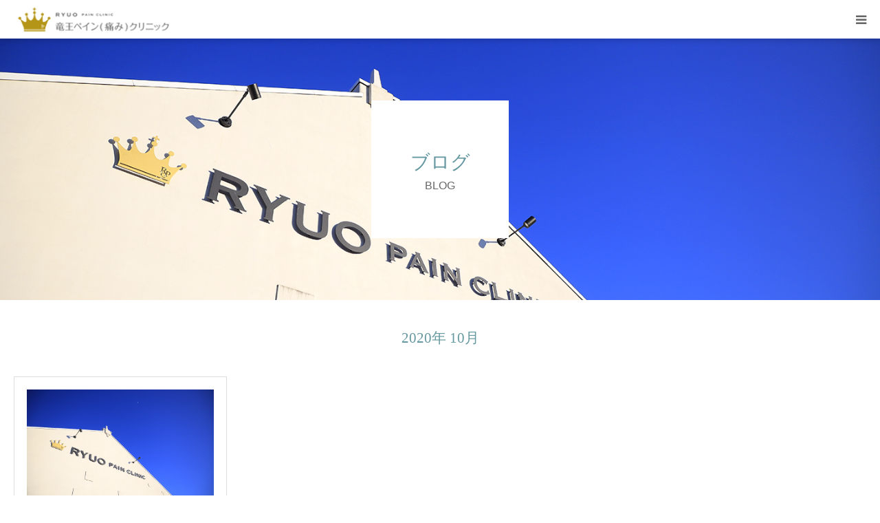

--- FILE ---
content_type: text/html; charset=UTF-8
request_url: https://ryuo-pain.com/2020/10/
body_size: 10060
content:
<!DOCTYPE html>
<html class="pc" lang="ja">
<head>
<meta charset="UTF-8">
<!--[if IE]><meta http-equiv="X-UA-Compatible" content="IE=edge"><![endif]-->
<meta name="viewport" content="width=device-width">
<meta name="format-detection" content="telephone=no">
<title>10月 2020 - 竜王ペインクリニック</title>
<meta name="description" content="2020年 10月の記事一覧">
<link rel="pingback" href="https://ryuo-pain.com/wp/xmlrpc.php">
<link rel="shortcut icon" href="https://ryuo-pain.com/wp/wp-content/uploads/2020/02/rp2020logo02.png">
<meta name='robots' content='noindex, follow' />
	<style>img:is([sizes="auto" i], [sizes^="auto," i]) { contain-intrinsic-size: 3000px 1500px }</style>
	
	<!-- This site is optimized with the Yoast SEO plugin v26.7 - https://yoast.com/wordpress/plugins/seo/ -->
	<meta property="og:locale" content="ja_JP" />
	<meta property="og:type" content="website" />
	<meta property="og:title" content="10月 2020 - 竜王ペインクリニック" />
	<meta property="og:url" content="https://ryuo-pain.com/2020/10/" />
	<meta property="og:site_name" content="竜王ペインクリニック" />
	<meta name="twitter:card" content="summary_large_image" />
	<script type="application/ld+json" class="yoast-schema-graph">{"@context":"https://schema.org","@graph":[{"@type":"CollectionPage","@id":"https://ryuo-pain.com/2020/10/","url":"https://ryuo-pain.com/2020/10/","name":"10月 2020 - 竜王ペインクリニック","isPartOf":{"@id":"https://ryuo-pain.com/#website"},"primaryImageOfPage":{"@id":"https://ryuo-pain.com/2020/10/#primaryimage"},"image":{"@id":"https://ryuo-pain.com/2020/10/#primaryimage"},"thumbnailUrl":"https://ryuo-pain.com/wp/wp-content/uploads/2020/02/rp2020_X3A9171-1.png","breadcrumb":{"@id":"https://ryuo-pain.com/2020/10/#breadcrumb"},"inLanguage":"ja"},{"@type":"ImageObject","inLanguage":"ja","@id":"https://ryuo-pain.com/2020/10/#primaryimage","url":"https://ryuo-pain.com/wp/wp-content/uploads/2020/02/rp2020_X3A9171-1.png","contentUrl":"https://ryuo-pain.com/wp/wp-content/uploads/2020/02/rp2020_X3A9171-1.png","width":1450,"height":967},{"@type":"BreadcrumbList","@id":"https://ryuo-pain.com/2020/10/#breadcrumb","itemListElement":[{"@type":"ListItem","position":1,"name":"ホーム","item":"https://ryuo-pain.com/"},{"@type":"ListItem","position":2,"name":"アーカイブ: 10月 2020"}]},{"@type":"WebSite","@id":"https://ryuo-pain.com/#website","url":"https://ryuo-pain.com/","name":"竜王ペインクリニック","description":"山梨県｜甲斐市｜クリニック｜リハビリ｜訪問看護｜痛み（ペイン）","potentialAction":[{"@type":"SearchAction","target":{"@type":"EntryPoint","urlTemplate":"https://ryuo-pain.com/?s={search_term_string}"},"query-input":{"@type":"PropertyValueSpecification","valueRequired":true,"valueName":"search_term_string"}}],"inLanguage":"ja"}]}</script>
	<!-- / Yoast SEO plugin. -->


<link rel='dns-prefetch' href='//www.googletagmanager.com' />
<link rel="alternate" type="application/rss+xml" title="竜王ペインクリニック &raquo; フィード" href="https://ryuo-pain.com/feed/" />
<link rel="alternate" type="application/rss+xml" title="竜王ペインクリニック &raquo; コメントフィード" href="https://ryuo-pain.com/comments/feed/" />
<script type="text/javascript">
/* <![CDATA[ */
window._wpemojiSettings = {"baseUrl":"https:\/\/s.w.org\/images\/core\/emoji\/16.0.1\/72x72\/","ext":".png","svgUrl":"https:\/\/s.w.org\/images\/core\/emoji\/16.0.1\/svg\/","svgExt":".svg","source":{"concatemoji":"https:\/\/ryuo-pain.com\/wp\/wp-includes\/js\/wp-emoji-release.min.js?ver=6.8.3"}};
/*! This file is auto-generated */
!function(s,n){var o,i,e;function c(e){try{var t={supportTests:e,timestamp:(new Date).valueOf()};sessionStorage.setItem(o,JSON.stringify(t))}catch(e){}}function p(e,t,n){e.clearRect(0,0,e.canvas.width,e.canvas.height),e.fillText(t,0,0);var t=new Uint32Array(e.getImageData(0,0,e.canvas.width,e.canvas.height).data),a=(e.clearRect(0,0,e.canvas.width,e.canvas.height),e.fillText(n,0,0),new Uint32Array(e.getImageData(0,0,e.canvas.width,e.canvas.height).data));return t.every(function(e,t){return e===a[t]})}function u(e,t){e.clearRect(0,0,e.canvas.width,e.canvas.height),e.fillText(t,0,0);for(var n=e.getImageData(16,16,1,1),a=0;a<n.data.length;a++)if(0!==n.data[a])return!1;return!0}function f(e,t,n,a){switch(t){case"flag":return n(e,"\ud83c\udff3\ufe0f\u200d\u26a7\ufe0f","\ud83c\udff3\ufe0f\u200b\u26a7\ufe0f")?!1:!n(e,"\ud83c\udde8\ud83c\uddf6","\ud83c\udde8\u200b\ud83c\uddf6")&&!n(e,"\ud83c\udff4\udb40\udc67\udb40\udc62\udb40\udc65\udb40\udc6e\udb40\udc67\udb40\udc7f","\ud83c\udff4\u200b\udb40\udc67\u200b\udb40\udc62\u200b\udb40\udc65\u200b\udb40\udc6e\u200b\udb40\udc67\u200b\udb40\udc7f");case"emoji":return!a(e,"\ud83e\udedf")}return!1}function g(e,t,n,a){var r="undefined"!=typeof WorkerGlobalScope&&self instanceof WorkerGlobalScope?new OffscreenCanvas(300,150):s.createElement("canvas"),o=r.getContext("2d",{willReadFrequently:!0}),i=(o.textBaseline="top",o.font="600 32px Arial",{});return e.forEach(function(e){i[e]=t(o,e,n,a)}),i}function t(e){var t=s.createElement("script");t.src=e,t.defer=!0,s.head.appendChild(t)}"undefined"!=typeof Promise&&(o="wpEmojiSettingsSupports",i=["flag","emoji"],n.supports={everything:!0,everythingExceptFlag:!0},e=new Promise(function(e){s.addEventListener("DOMContentLoaded",e,{once:!0})}),new Promise(function(t){var n=function(){try{var e=JSON.parse(sessionStorage.getItem(o));if("object"==typeof e&&"number"==typeof e.timestamp&&(new Date).valueOf()<e.timestamp+604800&&"object"==typeof e.supportTests)return e.supportTests}catch(e){}return null}();if(!n){if("undefined"!=typeof Worker&&"undefined"!=typeof OffscreenCanvas&&"undefined"!=typeof URL&&URL.createObjectURL&&"undefined"!=typeof Blob)try{var e="postMessage("+g.toString()+"("+[JSON.stringify(i),f.toString(),p.toString(),u.toString()].join(",")+"));",a=new Blob([e],{type:"text/javascript"}),r=new Worker(URL.createObjectURL(a),{name:"wpTestEmojiSupports"});return void(r.onmessage=function(e){c(n=e.data),r.terminate(),t(n)})}catch(e){}c(n=g(i,f,p,u))}t(n)}).then(function(e){for(var t in e)n.supports[t]=e[t],n.supports.everything=n.supports.everything&&n.supports[t],"flag"!==t&&(n.supports.everythingExceptFlag=n.supports.everythingExceptFlag&&n.supports[t]);n.supports.everythingExceptFlag=n.supports.everythingExceptFlag&&!n.supports.flag,n.DOMReady=!1,n.readyCallback=function(){n.DOMReady=!0}}).then(function(){return e}).then(function(){var e;n.supports.everything||(n.readyCallback(),(e=n.source||{}).concatemoji?t(e.concatemoji):e.wpemoji&&e.twemoji&&(t(e.twemoji),t(e.wpemoji)))}))}((window,document),window._wpemojiSettings);
/* ]]> */
</script>
<link rel="preconnect" href="https://fonts.googleapis.com">
<link rel="preconnect" href="https://fonts.gstatic.com" crossorigin>
<link href="https://fonts.googleapis.com/css2?family=Noto+Sans+JP:wght@400;600" rel="stylesheet">
<link rel='stylesheet' id='style-css' href='https://ryuo-pain.com/wp/wp-content/themes/birth_tcd057/style.css?ver=2.1' type='text/css' media='all' />
<style id='wp-emoji-styles-inline-css' type='text/css'>

	img.wp-smiley, img.emoji {
		display: inline !important;
		border: none !important;
		box-shadow: none !important;
		height: 1em !important;
		width: 1em !important;
		margin: 0 0.07em !important;
		vertical-align: -0.1em !important;
		background: none !important;
		padding: 0 !important;
	}
</style>
<link rel='stylesheet' id='wp-block-library-css' href='https://ryuo-pain.com/wp/wp-includes/css/dist/block-library/style.min.css?ver=6.8.3' type='text/css' media='all' />
<style id='classic-theme-styles-inline-css' type='text/css'>
/*! This file is auto-generated */
.wp-block-button__link{color:#fff;background-color:#32373c;border-radius:9999px;box-shadow:none;text-decoration:none;padding:calc(.667em + 2px) calc(1.333em + 2px);font-size:1.125em}.wp-block-file__button{background:#32373c;color:#fff;text-decoration:none}
</style>
<style id='global-styles-inline-css' type='text/css'>
:root{--wp--preset--aspect-ratio--square: 1;--wp--preset--aspect-ratio--4-3: 4/3;--wp--preset--aspect-ratio--3-4: 3/4;--wp--preset--aspect-ratio--3-2: 3/2;--wp--preset--aspect-ratio--2-3: 2/3;--wp--preset--aspect-ratio--16-9: 16/9;--wp--preset--aspect-ratio--9-16: 9/16;--wp--preset--color--black: #000000;--wp--preset--color--cyan-bluish-gray: #abb8c3;--wp--preset--color--white: #ffffff;--wp--preset--color--pale-pink: #f78da7;--wp--preset--color--vivid-red: #cf2e2e;--wp--preset--color--luminous-vivid-orange: #ff6900;--wp--preset--color--luminous-vivid-amber: #fcb900;--wp--preset--color--light-green-cyan: #7bdcb5;--wp--preset--color--vivid-green-cyan: #00d084;--wp--preset--color--pale-cyan-blue: #8ed1fc;--wp--preset--color--vivid-cyan-blue: #0693e3;--wp--preset--color--vivid-purple: #9b51e0;--wp--preset--gradient--vivid-cyan-blue-to-vivid-purple: linear-gradient(135deg,rgba(6,147,227,1) 0%,rgb(155,81,224) 100%);--wp--preset--gradient--light-green-cyan-to-vivid-green-cyan: linear-gradient(135deg,rgb(122,220,180) 0%,rgb(0,208,130) 100%);--wp--preset--gradient--luminous-vivid-amber-to-luminous-vivid-orange: linear-gradient(135deg,rgba(252,185,0,1) 0%,rgba(255,105,0,1) 100%);--wp--preset--gradient--luminous-vivid-orange-to-vivid-red: linear-gradient(135deg,rgba(255,105,0,1) 0%,rgb(207,46,46) 100%);--wp--preset--gradient--very-light-gray-to-cyan-bluish-gray: linear-gradient(135deg,rgb(238,238,238) 0%,rgb(169,184,195) 100%);--wp--preset--gradient--cool-to-warm-spectrum: linear-gradient(135deg,rgb(74,234,220) 0%,rgb(151,120,209) 20%,rgb(207,42,186) 40%,rgb(238,44,130) 60%,rgb(251,105,98) 80%,rgb(254,248,76) 100%);--wp--preset--gradient--blush-light-purple: linear-gradient(135deg,rgb(255,206,236) 0%,rgb(152,150,240) 100%);--wp--preset--gradient--blush-bordeaux: linear-gradient(135deg,rgb(254,205,165) 0%,rgb(254,45,45) 50%,rgb(107,0,62) 100%);--wp--preset--gradient--luminous-dusk: linear-gradient(135deg,rgb(255,203,112) 0%,rgb(199,81,192) 50%,rgb(65,88,208) 100%);--wp--preset--gradient--pale-ocean: linear-gradient(135deg,rgb(255,245,203) 0%,rgb(182,227,212) 50%,rgb(51,167,181) 100%);--wp--preset--gradient--electric-grass: linear-gradient(135deg,rgb(202,248,128) 0%,rgb(113,206,126) 100%);--wp--preset--gradient--midnight: linear-gradient(135deg,rgb(2,3,129) 0%,rgb(40,116,252) 100%);--wp--preset--font-size--small: 13px;--wp--preset--font-size--medium: 20px;--wp--preset--font-size--large: 36px;--wp--preset--font-size--x-large: 42px;--wp--preset--spacing--20: 0.44rem;--wp--preset--spacing--30: 0.67rem;--wp--preset--spacing--40: 1rem;--wp--preset--spacing--50: 1.5rem;--wp--preset--spacing--60: 2.25rem;--wp--preset--spacing--70: 3.38rem;--wp--preset--spacing--80: 5.06rem;--wp--preset--shadow--natural: 6px 6px 9px rgba(0, 0, 0, 0.2);--wp--preset--shadow--deep: 12px 12px 50px rgba(0, 0, 0, 0.4);--wp--preset--shadow--sharp: 6px 6px 0px rgba(0, 0, 0, 0.2);--wp--preset--shadow--outlined: 6px 6px 0px -3px rgba(255, 255, 255, 1), 6px 6px rgba(0, 0, 0, 1);--wp--preset--shadow--crisp: 6px 6px 0px rgba(0, 0, 0, 1);}:where(.is-layout-flex){gap: 0.5em;}:where(.is-layout-grid){gap: 0.5em;}body .is-layout-flex{display: flex;}.is-layout-flex{flex-wrap: wrap;align-items: center;}.is-layout-flex > :is(*, div){margin: 0;}body .is-layout-grid{display: grid;}.is-layout-grid > :is(*, div){margin: 0;}:where(.wp-block-columns.is-layout-flex){gap: 2em;}:where(.wp-block-columns.is-layout-grid){gap: 2em;}:where(.wp-block-post-template.is-layout-flex){gap: 1.25em;}:where(.wp-block-post-template.is-layout-grid){gap: 1.25em;}.has-black-color{color: var(--wp--preset--color--black) !important;}.has-cyan-bluish-gray-color{color: var(--wp--preset--color--cyan-bluish-gray) !important;}.has-white-color{color: var(--wp--preset--color--white) !important;}.has-pale-pink-color{color: var(--wp--preset--color--pale-pink) !important;}.has-vivid-red-color{color: var(--wp--preset--color--vivid-red) !important;}.has-luminous-vivid-orange-color{color: var(--wp--preset--color--luminous-vivid-orange) !important;}.has-luminous-vivid-amber-color{color: var(--wp--preset--color--luminous-vivid-amber) !important;}.has-light-green-cyan-color{color: var(--wp--preset--color--light-green-cyan) !important;}.has-vivid-green-cyan-color{color: var(--wp--preset--color--vivid-green-cyan) !important;}.has-pale-cyan-blue-color{color: var(--wp--preset--color--pale-cyan-blue) !important;}.has-vivid-cyan-blue-color{color: var(--wp--preset--color--vivid-cyan-blue) !important;}.has-vivid-purple-color{color: var(--wp--preset--color--vivid-purple) !important;}.has-black-background-color{background-color: var(--wp--preset--color--black) !important;}.has-cyan-bluish-gray-background-color{background-color: var(--wp--preset--color--cyan-bluish-gray) !important;}.has-white-background-color{background-color: var(--wp--preset--color--white) !important;}.has-pale-pink-background-color{background-color: var(--wp--preset--color--pale-pink) !important;}.has-vivid-red-background-color{background-color: var(--wp--preset--color--vivid-red) !important;}.has-luminous-vivid-orange-background-color{background-color: var(--wp--preset--color--luminous-vivid-orange) !important;}.has-luminous-vivid-amber-background-color{background-color: var(--wp--preset--color--luminous-vivid-amber) !important;}.has-light-green-cyan-background-color{background-color: var(--wp--preset--color--light-green-cyan) !important;}.has-vivid-green-cyan-background-color{background-color: var(--wp--preset--color--vivid-green-cyan) !important;}.has-pale-cyan-blue-background-color{background-color: var(--wp--preset--color--pale-cyan-blue) !important;}.has-vivid-cyan-blue-background-color{background-color: var(--wp--preset--color--vivid-cyan-blue) !important;}.has-vivid-purple-background-color{background-color: var(--wp--preset--color--vivid-purple) !important;}.has-black-border-color{border-color: var(--wp--preset--color--black) !important;}.has-cyan-bluish-gray-border-color{border-color: var(--wp--preset--color--cyan-bluish-gray) !important;}.has-white-border-color{border-color: var(--wp--preset--color--white) !important;}.has-pale-pink-border-color{border-color: var(--wp--preset--color--pale-pink) !important;}.has-vivid-red-border-color{border-color: var(--wp--preset--color--vivid-red) !important;}.has-luminous-vivid-orange-border-color{border-color: var(--wp--preset--color--luminous-vivid-orange) !important;}.has-luminous-vivid-amber-border-color{border-color: var(--wp--preset--color--luminous-vivid-amber) !important;}.has-light-green-cyan-border-color{border-color: var(--wp--preset--color--light-green-cyan) !important;}.has-vivid-green-cyan-border-color{border-color: var(--wp--preset--color--vivid-green-cyan) !important;}.has-pale-cyan-blue-border-color{border-color: var(--wp--preset--color--pale-cyan-blue) !important;}.has-vivid-cyan-blue-border-color{border-color: var(--wp--preset--color--vivid-cyan-blue) !important;}.has-vivid-purple-border-color{border-color: var(--wp--preset--color--vivid-purple) !important;}.has-vivid-cyan-blue-to-vivid-purple-gradient-background{background: var(--wp--preset--gradient--vivid-cyan-blue-to-vivid-purple) !important;}.has-light-green-cyan-to-vivid-green-cyan-gradient-background{background: var(--wp--preset--gradient--light-green-cyan-to-vivid-green-cyan) !important;}.has-luminous-vivid-amber-to-luminous-vivid-orange-gradient-background{background: var(--wp--preset--gradient--luminous-vivid-amber-to-luminous-vivid-orange) !important;}.has-luminous-vivid-orange-to-vivid-red-gradient-background{background: var(--wp--preset--gradient--luminous-vivid-orange-to-vivid-red) !important;}.has-very-light-gray-to-cyan-bluish-gray-gradient-background{background: var(--wp--preset--gradient--very-light-gray-to-cyan-bluish-gray) !important;}.has-cool-to-warm-spectrum-gradient-background{background: var(--wp--preset--gradient--cool-to-warm-spectrum) !important;}.has-blush-light-purple-gradient-background{background: var(--wp--preset--gradient--blush-light-purple) !important;}.has-blush-bordeaux-gradient-background{background: var(--wp--preset--gradient--blush-bordeaux) !important;}.has-luminous-dusk-gradient-background{background: var(--wp--preset--gradient--luminous-dusk) !important;}.has-pale-ocean-gradient-background{background: var(--wp--preset--gradient--pale-ocean) !important;}.has-electric-grass-gradient-background{background: var(--wp--preset--gradient--electric-grass) !important;}.has-midnight-gradient-background{background: var(--wp--preset--gradient--midnight) !important;}.has-small-font-size{font-size: var(--wp--preset--font-size--small) !important;}.has-medium-font-size{font-size: var(--wp--preset--font-size--medium) !important;}.has-large-font-size{font-size: var(--wp--preset--font-size--large) !important;}.has-x-large-font-size{font-size: var(--wp--preset--font-size--x-large) !important;}
:where(.wp-block-post-template.is-layout-flex){gap: 1.25em;}:where(.wp-block-post-template.is-layout-grid){gap: 1.25em;}
:where(.wp-block-columns.is-layout-flex){gap: 2em;}:where(.wp-block-columns.is-layout-grid){gap: 2em;}
:root :where(.wp-block-pullquote){font-size: 1.5em;line-height: 1.6;}
</style>
<style>:root {
  --tcd-font-type1: Arial,"Hiragino Sans","Yu Gothic Medium","Meiryo",sans-serif;
  --tcd-font-type2: "Times New Roman",Times,"Yu Mincho","游明朝","游明朝体","Hiragino Mincho Pro",serif;
  --tcd-font-type3: Palatino,"Yu Kyokasho","游教科書体","UD デジタル 教科書体 N","游明朝","游明朝体","Hiragino Mincho Pro","Meiryo",serif;
  --tcd-font-type-logo: "Noto Sans JP",sans-serif;
}</style>
<script type="text/javascript" src="https://ryuo-pain.com/wp/wp-includes/js/jquery/jquery.min.js?ver=3.7.1" id="jquery-core-js"></script>
<script type="text/javascript" src="https://ryuo-pain.com/wp/wp-includes/js/jquery/jquery-migrate.min.js?ver=3.4.1" id="jquery-migrate-js"></script>

<!-- Site Kit によって追加された Google タグ（gtag.js）スニペット -->
<!-- Google アナリティクス スニペット (Site Kit が追加) -->
<script type="text/javascript" src="https://www.googletagmanager.com/gtag/js?id=GT-55BFNNZ" id="google_gtagjs-js" async></script>
<script type="text/javascript" id="google_gtagjs-js-after">
/* <![CDATA[ */
window.dataLayer = window.dataLayer || [];function gtag(){dataLayer.push(arguments);}
gtag("set","linker",{"domains":["ryuo-pain.com"]});
gtag("js", new Date());
gtag("set", "developer_id.dZTNiMT", true);
gtag("config", "GT-55BFNNZ");
/* ]]> */
</script>
<link rel="https://api.w.org/" href="https://ryuo-pain.com/wp-json/" /><meta name="generator" content="Site Kit by Google 1.166.0" /><link rel="stylesheet" href="https://ryuo-pain.com/wp/wp-content/themes/birth_tcd057/css/design-plus.css?ver=2.1">
<link rel="stylesheet" href="https://ryuo-pain.com/wp/wp-content/themes/birth_tcd057/css/sns-botton.css?ver=2.1">
<link rel="stylesheet" media="screen and (max-width:1280px)" href="https://ryuo-pain.com/wp/wp-content/themes/birth_tcd057/css/responsive.css?ver=2.1">
<link rel="stylesheet" media="screen and (max-width:1280px)" href="https://ryuo-pain.com/wp/wp-content/themes/birth_tcd057/css/footer-bar.css?ver=2.1">

<script src="https://ryuo-pain.com/wp/wp-content/themes/birth_tcd057/js/jquery.easing.1.4.js?ver=2.1"></script>
<script src="https://ryuo-pain.com/wp/wp-content/themes/birth_tcd057/js/jscript.js?ver=2.1"></script>
<script src="https://ryuo-pain.com/wp/wp-content/themes/birth_tcd057/js/comment.js?ver=2.1"></script>
<script src="https://ryuo-pain.com/wp/wp-content/themes/birth_tcd057/js/header_fix.js?ver=2.1"></script>


<style type="text/css">

body, input, textarea { font-family: var(--tcd-font-type1); }

.rich_font, .p-vertical { font-family: var(--tcd-font-type2); font-weight:500; }

.rich_font_logo { font-family: var(--tcd-font-type-logo); font-weight: bold !important;}

#footer_tel .number { font-family: var(--tcd-font-type2); font-weight:500; }


#header_image_for_404 .headline { font-family: var(--tcd-font-type3); font-weight:500; }




#post_title { font-size:32px; color:#000000; }
.post_content { font-size:14px; color:#666666; }
.single-news #post_title { font-size:32px; color:#000000; }
.single-news .post_content { font-size:14px; color:#666666; }

.mobile #post_title { font-size:18px; }
.mobile .post_content { font-size:13px; }
.mobile .single-news #post_title { font-size:18px; }
.mobile .single-news .post_content { font-size:13px; }

body.page .post_content { font-size:14px; color:#666666; }
#page_title { font-size:28px; color:#000000; }
#page_title span { font-size:16px; color:#666666; }

.mobile body.page .post_content { font-size:13px; }
.mobile #page_title { font-size:18px; }
.mobile #page_title span { font-size:14px; }

.c-pw__btn { background: #afdde7; }
.post_content a, .post_content a:hover, .custom-html-widget a, .custom-html-widget a:hover { color: #6698a1; }




.archive #page_header .title { font-size:28px; }
.archive #page_header .sub_title { font-size:16px; }
.post-type-archive-course #page_header .title { font-size:28px; }
.post-type-archive-course #page_header .sub_title { font-size:16px; }
.post-type-archive-news #page_header .title { font-size:28px; }
.post-type-archive-news #page_header .sub_title { font-size:16px; }
.post-type-archive-faq #page_header .title { font-size:20px; }
.post-type-archive-faq #page_header .sub_title { font-size:14px; }
@media screen and (max-width:700px) {
  .archive #page_header .title { font-size:18px; }
  .archive #page_header .sub_title { font-size:14px; }
  .post-type-archive-course #page_header .title { font-size:18px; }
  .post-type-archive-course #page_header .sub_title { font-size:14px; }
  .post-type-archive-news #page_header .title { font-size:18px; }
  .post-type-archive-news #page_header .sub_title { font-size:14px; }
  .post-type-archive-faq #page_header .title { font-size:18px; }
  .post-type-archive-faq #page_header .sub_title { font-size:11px; }
}



#related_post .image img, .styled_post_list1 .image img, .styled_post_list2 .image img, .widget_tab_post_list .image img, #blog_list .image img, #news_archive_list .image img,
  #index_blog_list .image img, #index_3box .image img, #index_news_list .image img, #archive_news_list .image img, #footer_content .image img
{
  width:100%; height:auto;
  -webkit-transition: transform  0.75s ease; -moz-transition: transform  0.75s ease; transition: transform  0.75s ease;
}
#related_post .image:hover img, .styled_post_list1 .image:hover img, .styled_post_list2 .image:hover img, .widget_tab_post_list .image:hover img, #blog_list .image:hover img, #news_archive_list .image:hover img,
  #index_blog_list .image:hover img, #index_3box .image:hover img, #index_news_list .image:hover img, #archive_news_list .image:hover img, #footer_content .image:hover img
{
  -webkit-transform: scale(1.2);
  -moz-transform: scale(1.2);
  -ms-transform: scale(1.2);
  -o-transform: scale(1.2);
  transform: scale(1.2);
}


#course_list #course2 .headline { background-color:#e0b2b5; }
#course_list #course2 .title { color:#e0b2b5; }
#course_list #course3 .headline { background-color:#e0b2b5; }
#course_list #course3 .title { color:#e0b2b5; }
#course_list #course5 .headline { background-color:#e0b2b5; }
#course_list #course5 .title { color:#e0b2b5; }

body, a, #index_course_list a:hover, #previous_next_post a:hover, #course_list li a:hover
  { color: #666666; }

#page_header .headline, .side_widget .styled_post_list1 .title:hover, .page_post_list .meta a:hover, .page_post_list .headline,
  .slider_main .caption .title a:hover, #comment_header ul li a:hover, #header_text .logo a:hover, #bread_crumb li.home a:hover:before, #post_title_area .meta li a:hover
    { color: #afdde7; }

.pc #global_menu ul ul a, .design_button a, #index_3box .title a, .next_page_link a:hover, #archive_post_list_tab ol li:hover, .collapse_category_list li a:hover .count, .slick-arrow:hover, .pb_spec_table_button a:hover,
  #wp-calendar td a:hover, #wp-calendar #prev a:hover, #wp-calendar #next a:hover, #related_post .headline, .side_headline, #single_news_list .headline, .mobile #global_menu li a:hover, #mobile_menu .close_button:hover,
    #post_pagination p, .page_navi span.current, .tcd_user_profile_widget .button a:hover, #return_top_mobile a:hover, #p_readmore .button, #bread_crumb
      { background-color: #afdde7 !important; }

#archive_post_list_tab ol li:hover, #comment_header ul li a:hover, #comment_header ul li.comment_switch_active a, #comment_header #comment_closed p, #post_pagination p, .page_navi span.current
  { border-color: #afdde7; }

.collapse_category_list li a:before
  { border-color: transparent transparent transparent #afdde7; }

.slider_nav .swiper-slide-active, .slider_nav .swiper-slide:hover
  { box-shadow:inset 0 0 0 5px #afdde7; }

a:hover, .pc #global_menu a:hover, .pc #global_menu > ul > li.active > a, .pc #global_menu > ul > li.current-menu-item > a, #bread_crumb li.home a:hover:after, #bread_crumb li a:hover, #post_meta_top a:hover, #index_blog_list li.category a:hover, #footer_tel .number,
  #single_news_list .link:hover, #single_news_list .link:hover:before, #archive_faq_list .question:hover, #archive_faq_list .question.active, #archive_faq_list .question:hover:before, #archive_faq_list .question.active:before, #archive_header_no_image .title
    { color: #6698a1; }


.pc #global_menu ul ul a:hover, .design_button a:hover, #index_3box .title a:hover, #return_top a:hover, #post_pagination a:hover, .page_navi a:hover, #slide_menu a span.count, .tcdw_custom_drop_menu a:hover, #p_readmore .button:hover, #previous_next_page a:hover, #mobile_menu,
  #course_next_prev_link a:hover, .tcd_category_list li a:hover .count, #submit_comment:hover, #comment_header ul li a:hover, .widget_tab_post_list_button a:hover, #searchform .submit_button:hover, .mobile #menu_button:hover,.widget_tag_cloud .tagcloud a:hover
    { background-color: #6698a1 !important; }

#post_pagination a:hover, .page_navi a:hover, .tcdw_custom_drop_menu a:hover, #comment_textarea textarea:focus, #guest_info input:focus, .widget_tab_post_list_button a:hover
  { border-color: #6698a1 !important; }

.post_content a { color: #6698a1; }

.color_font { color: #65989f; }


#copyright { background-color: #65989f; color: #FFFFFF; }

#schedule_table thead { background:#fafafa; }
#schedule_table .color { background:#eff5f6; }
#archive_faq_list .answer { background:#afdde7; }

#page_header .square_headline { background: #ffffff; }
#page_header .square_headline .title { color: #6598a0; }
#page_header .square_headline .sub_title { color: #666666; }

#comment_header ul li.comment_switch_active a, #comment_header #comment_closed p { background-color: #afdde7 !important; }
#comment_header ul li.comment_switch_active a:after, #comment_header #comment_closed p:after { border-color:#afdde7 transparent transparent transparent; }

.no_header_content { background:rgba(175,221,231,0.8); }




</style>


		<style type="text/css" id="wp-custom-css">
			/* フォーム */
/* 必須 */
.must {
  float: right;
  display: inline-block;
  margin: 4px 10px 4px 10px;
  padding: 5px 10px 5px 10px;
  font-size: 0.8rem;
  color: white;
  background: #fc534c;
  line-height: 1;
  font-weight: 200;
}
/* 任意 */
.option {
  float: right;
  display: inline-block;
  margin: 4px 10px 4px 10px;
  padding: 5px 10px 5px 10px;
  font-size: 0.8rem;
  color: white;
  background: #bbbbbb;
  line-height: 1;
  font-weight: 200;
}

/* テーブル */
.contact_form table {
  table-layout: fixed;
  margin: 20px 0px 20px 0px;
  width: 100%;
  font-size: 1rem;
  border-collapse: collapse;
  border-spacing: 0;
}
.contact_form table th {
  background: #cfcfcf;
  border: 1px solid white;
  width: 30%;
　　padding: 15px;
  text-align: left;
	vertical-align: middle;
	color: #111111;
}
.contact_form table td {
  background: #efefef;
	padding: 15px;
  border: 1px solid white;
}

/* テキストエリア */
.contact_form input[type=text]{
  width: 90%;
	padding: 10px;
}
.contact_form input[type=text]:focus {
    background-color: #f8f8f8;
}
.contact_form textarea {
  width: 90%;
	padding: 10px;
}
.contact_form textarea:focus {
  background-color: #f8f8f8;
}
.contact_form select {
	padding: 10px;
}
.contact_form select {
	padding: 10px;
}
.size10 input[type=text]{
  width: 10%;
	padding: 10px;
}
.size20 input[type=text]{
  width: 20%;
	padding: 10px;
}
.size30 input[type=text]{
  width: 30%;
	padding: 10px;
}
.size40 input[type=text]{
  width: 40%;
	padding: 10px;
}
.contact_form input[type=tel] {
    padding: 10px;
}
/* ボタン */
.formBtn {
  text-align: center;
  margin-top: 20px;
}
.formBtn ul li {
  list-style: none;
  display: inline-block;
}
.formBtn button,.formBtn html input[type="button"],.formBtn input[type="reset"],.formBtn input[type="submit"] {
  padding: 25px 100px 25px 100px;
  font-size: 1.5rem;
  background-color: #222222;
  color: #ffffff;
  border: none;
  margin: 15px;
}

.formBtn button,.formBtn html input[type="button"]:hover,.formBtn input[type="reset"]:hover,.formBtn input[type="submit"]:hover {
  background-color: #999999;
}

@media screen and (max-width: 767px){
  /* フォーム */
	.contact_form table {
    table-layout: fixed;
    margin: 20px 0px 20px 0px;
    width: 100%;
    font-size: 1rem;
    border-collapse: collapse;
    border-spacing: 0;
    display: block;
  }
  .contact_form table th {
    width: auto;
  }
	.contact_form table td {
		width: auto;
  }
  .contact_form tbody {
    width: auto;
    display: block;
  }
	.contact_form tr {
    width: auto;
    display: block;
  }
	.contact_form table th {
    background: #dddddd;
    border: 1px solid white;
    text-align: left;
    width: auto;
	  padding: 10px;
    display: block;
  }
  .contact_form table td {
    background: #efefef;
    border: 1px solid white;
	  padding: 10px;
    width: auto;
    display: block;
  }
	.contact_form input[type=text]{
    width: 90%;
  }
	.contact_form textarea{
    width: 90%;
  }
	.contact_form select {
    width: 90%;
}
	.size10 input[type=text]{
    width: 15% !important;
  }
	.size20 input[type=text]{
    width: 25% !important;
  }
	.size30 input[type=text]{
    width: 35% !important;
  }
	.size40 input[type=text]{
    width: 45% !important;
  }
	.formBtn button,.formBtn html input[type="button"],
	.formBtn input[type="reset"],
	.formBtn input[type="submit"] {
    padding: 15px 50px 15px 50px;
    font-size: 1.2rem;
    background-color: #222222;
    color: #ffffff;
    border: none;
    margin: 10px;
  }
.scroll-table {
		overflow-x: auto;
		max-width: 100%;
}

}

		</style>
		</head>
<body id="body" class="archive date wp-embed-responsive wp-theme-birth_tcd057 fix_top mobile_header_fix">


<div id="container">

 <div id="header">
  <div id="header_inner">
   <div id="logo_image">
 <div class="logo">
  <a href="https://ryuo-pain.com/" title="竜王ペインクリニック">
      <img class="pc_logo_image" src="https://ryuo-pain.com/wp/wp-content/uploads/2022/08/rp2022logo450pngnew.png?1768693151" alt="竜王ペインクリニック" title="竜王ペインクリニック" width="450" height="127" />
         <img class="mobile_logo_image" src="https://ryuo-pain.com/wp/wp-content/uploads/2022/08/rp2022logo240.png?1768693151" alt="竜王ペインクリニック" title="竜王ペインクリニック" width="240" height="46" />
     </a>
 </div>
</div>
         <div id="global_menu">
    <ul id="menu-%e3%82%b0%e3%83%ad%e3%83%bc%e3%83%90%e3%83%ab%e3%83%98%e3%83%83%e3%83%80%e3%83%bc%e3%83%a1%e3%83%8b%e3%83%a5%e3%83%bc" class="menu"><li id="menu-item-224" class="menu-item menu-item-type-post_type menu-item-object-page menu-item-224"><a href="https://ryuo-pain.com/pain-clinic/">ペインクリニックとは？</a></li>
<li id="menu-item-223" class="menu-item menu-item-type-post_type menu-item-object-page menu-item-has-children menu-item-223"><a href="https://ryuo-pain.com/introduction/">医院紹介</a>
<ul class="sub-menu">
	<li id="menu-item-248" class="menu-item menu-item-type-custom menu-item-object-custom menu-item-248"><a href="https://ryuo-pain.com/course_category/course-cat1/">リハビリテーション科</a></li>
	<li id="menu-item-250" class="menu-item menu-item-type-custom menu-item-object-custom menu-item-250"><a href="https://ryuo-pain.com/course_category/course-cat2/">在宅緩和医療</a></li>
	<li id="menu-item-253" class="menu-item menu-item-type-custom menu-item-object-custom menu-item-253"><a href="https://ryuo-pain.com/course_category/course-cat3/">訪問看護</a></li>
</ul>
</li>
<li id="menu-item-374" class="menu-item menu-item-type-post_type menu-item-object-page menu-item-has-children menu-item-374"><a href="https://ryuo-pain.com/guidance/">診察案内</a>
<ul class="sub-menu">
	<li id="menu-item-917" class="menu-item menu-item-type-post_type menu-item-object-page menu-item-917"><a href="https://ryuo-pain.com/news202109/">新型コロナウイルス（SARS-CoV-2）の新しい検査機器を導入しました！</a></li>
</ul>
</li>
<li id="menu-item-195" class="menu-item menu-item-type-custom menu-item-object-custom menu-item-195"><a href="https://ryuo-pain.com/faq">質問FAQ</a></li>
<li id="menu-item-2403" class="menu-item menu-item-type-post_type menu-item-object-page menu-item-2403"><a href="https://ryuo-pain.com/noticematters/">掲示事項</a></li>
</ul>   </div>
   <a href="#" id="menu_button"><span>menu</span></a>
     </div><!-- END #header_inner -->
 </div><!-- END #header -->

 
 <div id="main_contents" class="clearfix">
<div id="page_header" style="background:url(https://ryuo-pain.com/wp/wp-content/uploads/2020/02/rp2020_X3A9171.png) no-repeat center center; background-size:cover;">
 <div class="square_headline">
  <div class="square_headline_inner">
      <h1 class="title rich_font">ブログ</h1>
         <p class="sub_title">BLOG</p>
     </div>
 </div>
</div>

<div id="main_col">

  <div id="archive_catch">
  <h2 class="catch rich_font color_font" style="font-size:36px;">2020年 10月 </h2>
 </div>

 
 
  <div id="blog_list" class="clearfix">
    <article class="item clearfix">
      <a class="image" href="https://ryuo-pain.com/2020/10/30/11%e6%9c%88%e4%bc%91%e8%a8%ba%e6%97%a5%e3%81%ae%e3%81%8a%e7%9f%a5%e3%82%89%e3%81%9b/" title="11月休診日のお知らせ"><img width="830" height="510" src="https://ryuo-pain.com/wp/wp-content/uploads/2020/02/rp2020_X3A9171-1-830x510.png" class="attachment-size3 size-size3 wp-post-image" alt="" decoding="async" fetchpriority="high" /></a>
      <div class="title_area">
    <h3 class="title"><a href="https://ryuo-pain.com/2020/10/30/11%e6%9c%88%e4%bc%91%e8%a8%ba%e6%97%a5%e3%81%ae%e3%81%8a%e7%9f%a5%e3%82%89%e3%81%9b/" title="11月休診日のお知らせ">11月休診日のお知らせ</a></h3>
    <ul class="meta clearfix">
     <li class="date"><time class="entry-date updated" datetime="2020-11-01T17:56:52+09:00">2020.10.30</time></li>
     <li class="category"><a href="https://ryuo-pain.com/category/notification/" rel="category tag">お知らせ</a></li>
    </ul>
   </div>
  </article>
   </div><!-- #blog_list -->
  
 
</div><!-- END #main_col -->


 </div><!-- END #main_contents -->


   <div id="footer_contact_area">
  <div id="footer_contact_area_inner" class="clearfix">

      <div class="footer_contact_content" id="footer_tel">
    <div class="clearfix">
          <p class="headline">ご相談・ご予約は<br />
お電話にて！！</p>
          <div class="right_area">
      		 <p class="number"><span>TEL.</span>055-298-6666</p>
                  <p class="time">受付時間 / 午前 9:00 - 12:00 午後 15:00 - 18:00</p>
           </div>
    </div>
   </div>
   
      <div class="footer_contact_content" id="footer_contact">
    <div class="clearfix">
          <p class="headline">簡単なメールからの<br />
入力はこちら</p>
               <div class="button design_button">
      <a href="https://ryuo-pain.com/contact/%20" target="_blank">お問い合わせフォーム</a>
     </div>
         </div>
   </div>
   
  </div>
 </div><!-- END #footer_contact_area -->
 

  <div id="footer_content">
  <div id="footer_content_inner" class="clearfix">
    <div class="item clearfix" style="background:#f5f5f5;">
      <a class="image" href="https://ryuo-pain.com/map/" ><img src="https://ryuo-pain.com/wp/wp-content/uploads/2020/02/rp2020logo03.png" alt="" title="" /></a>
      <a class="title" href="https://ryuo-pain.com/map/" ><span>交通アクセス</span></a>
  </div>
    <div class="item clearfix" style="background:#f5f5f5;">
      <a class="image" href="https://ryuo-pain.com/recruit/" ><img src="https://ryuo-pain.com/wp/wp-content/uploads/2023/07/ryuo2023-stuff720.jpg" alt="" title="" /></a>
      <a class="title" href="https://ryuo-pain.com/recruit/" ><span>スタッフ募集中！</span></a>
  </div>
    <div class="item clearfix" style="background:#f5f5f5;">
      <a class="image" href="https://ryuo-pain.com/wp/wp-content/uploads/2024/07/自由診療のご案内・料金表R6.7変更.pdf" ><img src="https://ryuo-pain.com/wp/wp-content/uploads/2020/11/ryuo2020tentekiyaku02.png" alt="" title="" /></a>
      <a class="title" href="https://ryuo-pain.com/wp/wp-content/uploads/2024/07/自由診療のご案内・料金表R6.7変更.pdf" ><span>点滴療法のご案内</span></a>
  </div>
    </div>
 </div><!-- END #footer_content -->
 

  <div id="footer_menu" class="clearfix">
  <ul id="menu-%e3%83%95%e3%83%83%e3%82%bf%e3%83%bc%e3%83%a1%e3%83%8b%e3%83%a5%e3%83%bc" class="menu"><li id="menu-item-232" class="menu-item menu-item-type-post_type menu-item-object-page menu-item-232"><a href="https://ryuo-pain.com/map/">交通アクセス</a></li>
<li id="menu-item-234" class="menu-item menu-item-type-post_type menu-item-object-page menu-item-234"><a href="https://ryuo-pain.com/recruit/">採用情報</a></li>
<li id="menu-item-305" class="menu-item menu-item-type-post_type menu-item-object-page menu-item-privacy-policy menu-item-305"><a rel="privacy-policy" href="https://ryuo-pain.com/privacy-policy/">プライバシーポリシー</a></li>
<li id="menu-item-247" class="menu-item menu-item-type-post_type menu-item-object-page menu-item-247"><a href="https://ryuo-pain.com/sitemap/">サイトマップ</a></li>
<li id="menu-item-237" class="menu-item menu-item-type-post_type menu-item-object-page menu-item-237"><a href="https://ryuo-pain.com/contact/">お問い合わせ</a></li>
</ul> </div>
 
 <p id="copyright">Copyright © 竜王ペイン（痛み）クリニック　All Rights Reserved.</p>


 <div id="return_top">
  <a href="#body"><span>PAGE TOP</span></a>
 </div>


 

</div><!-- #container -->

<script>
jQuery(document).ready(function($){
  // scroll page link
  $(window).on('load', function() {

  });
});
</script>


<script type="speculationrules">
{"prefetch":[{"source":"document","where":{"and":[{"href_matches":"\/*"},{"not":{"href_matches":["\/wp\/wp-*.php","\/wp\/wp-admin\/*","\/wp\/wp-content\/uploads\/*","\/wp\/wp-content\/*","\/wp\/wp-content\/plugins\/*","\/wp\/wp-content\/themes\/birth_tcd057\/*","\/*\\?(.+)"]}},{"not":{"selector_matches":"a[rel~=\"nofollow\"]"}},{"not":{"selector_matches":".no-prefetch, .no-prefetch a"}}]},"eagerness":"conservative"}]}
</script>
</body>
</html>